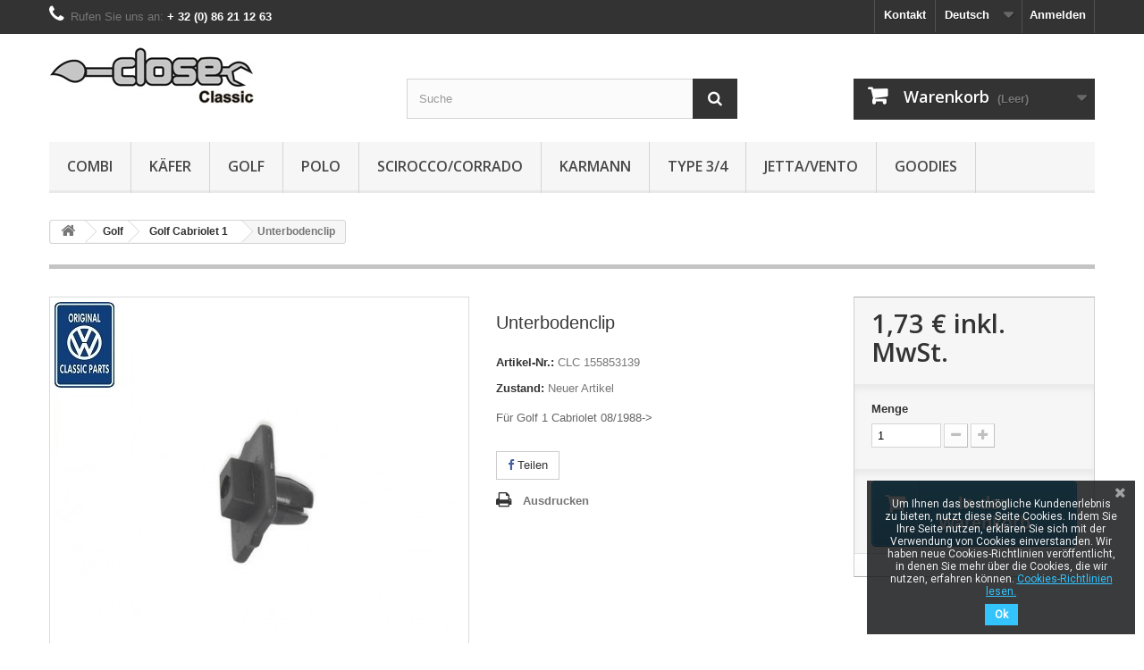

--- FILE ---
content_type: text/html; charset=utf-8
request_url: https://closeclassic.com/de/golf-cabriolet-1/1705-unterbodenclip.html
body_size: 10979
content:
<!DOCTYPE HTML>
<!--[if lt IE 7]> <html class="no-js lt-ie9 lt-ie8 lt-ie7" lang="de-de"><![endif]-->
<!--[if IE 7]><html class="no-js lt-ie9 lt-ie8 ie7" lang="de-de"><![endif]-->
<!--[if IE 8]><html class="no-js lt-ie9 ie8" lang="de-de"><![endif]-->
<!--[if gt IE 8]> <html class="no-js ie9" lang="de-de"><![endif]-->
<html lang="de-de">
	<head>
		<meta charset="utf-8" />
		<title>Unterbodenclip - Close Classic</title>

					<meta name="description" content="Für Golf 1 Cabriolet 08/1988-&amp;gt;" />
						<meta name="generator" content="PrestaShop" />
		<meta name="robots" content="index,follow" />
		<meta name="viewport" content="width=device-width, minimum-scale=0.25, maximum-scale=1.6, initial-scale=1.0" />
		<meta name="apple-mobile-web-app-capable" content="yes" />
		<link rel="icon" type="image/vnd.microsoft.icon" href="/img/favicon.ico?1673624178" />
		<link rel="shortcut icon" type="image/x-icon" href="/img/favicon.ico?1673624178" />
														<link rel="stylesheet" href="https://closeclassic.com/themes/closeclassic/cache/v_70_091488bcc2ef35a7dae7204786dd9177_all.css" type="text/css" media="all" />
																<link rel="stylesheet" href="https://closeclassic.com/themes/closeclassic/cache/v_70_6f557075f48f5fe3f2b40903947d19b3_print.css" type="text/css" media="print" />
														<script type="text/javascript">
var CUSTOMIZE_TEXTFIELD = 1;
var FancyboxI18nClose = 'Schlie&szlig;en';
var FancyboxI18nNext = 'Weiter';
var FancyboxI18nPrev = 'Zur&uuml;ck';
var PS_CATALOG_MODE = false;
var ajax_allowed = true;
var ajaxsearch = true;
var allowBuyWhenOutOfStock = false;
var attribute_anchor_separator = '-';
var attributesCombinations = [];
var availableLaterValue = '';
var availableNowValue = '';
var baseDir = 'https://closeclassic.com/';
var baseUri = 'https://closeclassic.com/';
var blocksearch_type = 'top';
var contentOnly = false;
var currency = {"id":1,"name":"Euro","iso_code":"EUR","iso_code_num":"978","sign":"\u20ac","blank":"1","conversion_rate":"1.000000","deleted":"0","format":"2","decimals":"1","active":"1","prefix":"","suffix":" \u20ac","id_shop_list":null,"force_id":false};
var currencyBlank = 1;
var currencyFormat = 2;
var currencyRate = 1;
var currencySign = '€';
var currentDate = '2026-01-17 19:54:01';
var customerGroupWithoutTax = false;
var customizationFields = false;
var customizationId = null;
var customizationIdMessage = 'Benutzereinstellung Nr.';
var default_eco_tax = 0;
var delete_txt = 'Löschen';
var displayList = false;
var displayPrice = 0;
var doesntExist = 'Produkt in dieser Ausführung nicht verfügbar. Bitte wählen Sie eine andere Kombination.';
var doesntExistNoMore = 'Nicht mehr lieferbar';
var doesntExistNoMoreBut = ', nur noch in anderen Varianten erhältlich.';
var ecotaxTax_rate = 0;
var fieldRequired = 'Bitte füllen Sie alle erforderlichen Felder aus und speichern Sie dann die Änderung.';
var freeProductTranslation = 'Gratis!';
var freeShippingTranslation = 'versandkostenfrei';
var generated_date = 1768676041;
var groupReduction = 0;
var hasDeliveryAddress = false;
var highDPI = true;
var idDefaultImage = 3337;
var id_lang = 2;
var id_product = 1705;
var img_dir = 'https://closeclassic.com/themes/closeclassic/img/';
var img_prod_dir = 'https://closeclassic.com/img/p/';
var img_ps_dir = 'https://closeclassic.com/img/';
var instantsearch = true;
var isGuest = 0;
var isLogged = 0;
var isMobile = false;
var jqZoomEnabled = false;
var maxQuantityToAllowDisplayOfLastQuantityMessage = 3;
var minimalQuantity = 1;
var noTaxForThisProduct = false;
var oosHookJsCodeFunctions = [];
var page_name = 'product';
var placeholder_blocknewsletter = 'Geben Sie Ihre E-Mail-Adresse ein';
var priceDisplayMethod = 0;
var priceDisplayPrecision = 2;
var productAvailableForOrder = true;
var productBasePriceTaxExcl = 1.43;
var productBasePriceTaxExcluded = 1.43;
var productBasePriceTaxIncl = 1.7303;
var productHasAttributes = false;
var productPrice = 1.7303;
var productPriceTaxExcluded = 1.43;
var productPriceTaxIncluded = 1.7303;
var productPriceWithoutReduction = 1.7303;
var productReference = 'CLC 155853139';
var productShowPrice = true;
var productUnitPriceRatio = 0;
var product_fileButtonHtml = 'Datei auswählen';
var product_fileDefaultHtml = 'Keine Datei ausgewählt';
var product_specific_price = [];
var quantitiesDisplayAllowed = false;
var quantityAvailable = 0;
var quickView = false;
var reduction_percent = 0;
var reduction_price = 0;
var removingLinkText = 'Dieses Produkt aus meinem Warenkorb entfernen';
var roundMode = 2;
var search_url = 'https://closeclassic.com/de/suche';
var sharing_img = 'https://closeclassic.com/3337/unterbodenclip.jpg';
var sharing_name = 'Unterbodenclip';
var sharing_url = 'https://closeclassic.com/de/golf-cabriolet-1/1705-unterbodenclip.html';
var specific_currency = false;
var specific_price = 0;
var static_token = '9e2af8fc67b9927ed127d1a620e77a99';
var stock_management = 1;
var taxRate = 21;
var toBeDetermined = 'noch festzulegen';
var token = '9e2af8fc67b9927ed127d1a620e77a99';
var uploading_in_progress = 'Upload läuft. Bitte warten Sie ...';
var usingSecureMode = true;
</script>

						<script type="text/javascript" src="https://closeclassic.com/themes/closeclassic/cache/v_59_6ad1e2cd289fd5393cb16ebd66cae301.js"></script>
							<meta property="og:type" content="product" />
<meta property="og:url" content="https://closeclassic.com/de/golf-cabriolet-1/1705-unterbodenclip.html" />
<meta property="og:title" content="Unterbodenclip - Close Classic" />
<meta property="og:site_name" content="Close Classic" />
<meta property="og:description" content="Für Golf 1 Cabriolet 08/1988-&amp;gt;" />
<meta property="og:image" content="https://closeclassic.com/3337-large_default/unterbodenclip.jpg" />
<meta property="product:pretax_price:amount" content="1.29" />
<meta property="product:pretax_price:currency" content="EUR" />
<meta property="product:price:amount" content="1.56" />
<meta property="product:price:currency" content="EUR" />

			<script type="text/javascript">
				(window.gaDevIds=window.gaDevIds||[]).push('d6YPbH');
				(function(i,s,o,g,r,a,m){i['GoogleAnalyticsObject']=r;i[r]=i[r]||function(){
				(i[r].q=i[r].q||[]).push(arguments)},i[r].l=1*new Date();a=s.createElement(o),
				m=s.getElementsByTagName(o)[0];a.async=1;a.src=g;m.parentNode.insertBefore(a,m)
				})(window,document,'script','//www.google-analytics.com/analytics.js','ga');
				ga('create', 'UA-69398259-2', 'auto');
				ga('require', 'ec');</script>
<link href="https://fonts.googleapis.com/css?family=Roboto" rel="stylesheet" type="text/css" media="all">


<script type="text/javascript">
    var cb_settings = {
        cb_bg_color:"rgba(23, 25, 28, 0.85)",
        cb_font_style:"Roboto",
        cb_text_color:"#efefef",
        cb_inf_text_color:"#33C4FE",
        cb_loop:"1",
        cb_font_size:"12",
        cb_button_bg_color:"#33C4FE",
        cb_button_bg_color_hover:"#02b1ec",
        cb_button_text_color:"#ffffff",
    };

    var cb_cms_url = "https://closeclassic.com/de/content/6-politique-des-cookies";
    var cb_position = "bottomright";
    var cb_text = "Um Ihnen das bestm&ouml;gliche Kundenerlebnis zu bieten, nutzt diese Seite Cookies. Indem Sie Ihre Seite nutzen, erkl&auml;ren Sie sich mit der Verwendung von Cookies einverstanden. Wir haben neue Cookies-Richtlinien ver&ouml;ffentlicht, in denen Sie mehr &uuml;ber die Cookies, die wir nutzen, erfahren k&ouml;nnen.";
    var cb_link_text = "Cookies-Richtlinien lesen.";
    var cd_button_text = "Ok";
</script>

<script defer type="text/javascript">/*
 *
 *  2007-2022 PayPal
 *
 *  NOTICE OF LICENSE
 *
 *  This source file is subject to the Academic Free License (AFL 3.0)
 *  that is bundled with this package in the file LICENSE.txt.
 *  It is also available through the world-wide-web at this URL:
 *  http://opensource.org/licenses/afl-3.0.php
 *  If you did not receive a copy of the license and are unable to
 *  obtain it through the world-wide-web, please send an email
 *  to license@prestashop.com so we can send you a copy immediately.
 *
 *  DISCLAIMER
 *
 *  Do not edit or add to this file if you wish to upgrade PrestaShop to newer
 *  versions in the future. If you wish to customize PrestaShop for your
 *  needs please refer to http://www.prestashop.com for more information.
 *
 *  @author 2007-2022 PayPal
 *  @author 202 ecommerce <tech@202-ecommerce.com>
 *  @copyright PayPal
 *  @license http://opensource.org/licenses/osl-3.0.php Open Software License (OSL 3.0)
 *
 */


    

function updateFormDatas()
{
	var nb = $('#quantity_wanted').val();
	var id = $('#idCombination').val();

	$('.paypal_payment_form input[name=quantity]').val(nb);
	$('.paypal_payment_form input[name=id_p_attr]').val(id);
}
	
$(document).ready( function() {
    
		var baseDirPP = baseDir.replace('http:', 'https:');
		
	if($('#in_context_checkout_enabled').val() != 1)
	{
        $(document).on('click','#payment_paypal_express_checkout', function() {
			$('#paypal_payment_form_cart').submit();
			return false;
		});
	}


	var jquery_version = $.fn.jquery.split('.');
	if(jquery_version[0]>=1 && jquery_version[1] >= 7)
	{
		$('body').on('submit',".paypal_payment_form", function () {
			updateFormDatas();
		});
	}
	else {
		$('.paypal_payment_form').live('submit', function () {
			updateFormDatas();
		});
	}

	function displayExpressCheckoutShortcut() {
		var id_product = $('input[name="id_product"]').val();
		var id_product_attribute = $('input[name="id_product_attribute"]').val();
		$.ajax({
			type: "GET",
			url: baseDirPP+'/modules/paypal/express_checkout/ajax.php',
			data: { get_qty: "1", id_product: id_product, id_product_attribute: id_product_attribute },
			cache: false,
			success: function(result) {
				if (result == '1') {
					$('#container_express_checkout').slideDown();
				} else {
					$('#container_express_checkout').slideUp();
				}
				return true;
			}
		});
	}

	$('select[name^="group_"]').change(function () {
		setTimeout(function(){displayExpressCheckoutShortcut()}, 500);
	});

	$('.color_pick').click(function () {
		setTimeout(function(){displayExpressCheckoutShortcut()}, 500);
	});

    if($('body#product').length > 0) {
        setTimeout(function(){displayExpressCheckoutShortcut()}, 500);
    }
	
	
			

	var modulePath = 'modules/paypal';
	var subFolder = '/integral_evolution';

	var fullPath = baseDirPP + modulePath + subFolder;
	var confirmTimer = false;
		
	if ($('form[target="hss_iframe"]').length == 0) {
		if ($('select[name^="group_"]').length > 0)
			displayExpressCheckoutShortcut();
		return false;
	} else {
		checkOrder();
	}

	function checkOrder() {
		if(confirmTimer == false)
			confirmTimer = setInterval(getOrdersCount, 1000);
	}

	});


</script>
		<link rel="stylesheet" href="//fonts.googleapis.com/css?family=Open+Sans:300,600&amp;subset=latin,latin-ext" type="text/css" media="all" />
		<!--[if IE 8]>
		<script src="https://oss.maxcdn.com/libs/html5shiv/3.7.0/html5shiv.js"></script>
		<script src="https://oss.maxcdn.com/libs/respond.js/1.3.0/respond.min.js"></script>
		<![endif]-->
			<meta name="google-site-verification" content="rcaP_M9I1YixRFpyQjQmxtcUxQuzDStyV6ytQB1cL_c" />
	</head>
	<body id="product" class="product product-1705 product-unterbodenclip category-17 category-golf-cabriolet-1 hide-left-column hide-right-column lang_de">

	
	<!-- Google Tag Manager (noscript) -->
	<noscript><iframe src="https://www.googletagmanager.com/ns.html?id=GTM-KLB442SZ"
	height="0" width="0" style="display:none;visibility:hidden"></iframe></noscript>
	<!-- End Google Tag Manager (noscript) -->
	
					<div id="page">
			<div class="header-container">
				<header id="header">
																										<div class="nav">
							<div class="container">
								<div class="row">
									<nav><!-- Block user information module NAV  -->
<div class="header_user_info">
			<a class="login" href="https://closeclassic.com/de/mein-Konto" rel="nofollow" title="Anmelden zu Ihrem Kundenbereich">
			Anmelden
		</a>
	</div>
<!-- /Block usmodule NAV -->
<!-- Block languages module -->
	<div id="languages-block-top" class="languages-block">
														<div class="current">
					<span>Deutsch</span>
				</div>
																	<ul id="first-languages" class="languages-block_ul toogle_content">
							<li >
																				<a href="https://closeclassic.com/fr/golf-cabriolet-1/1705-attache-pour-bas-de-caisse.html" title="Français (French)" rel="alternate" hreflang="fr">
															<span>Français</span>
									</a>
								</li>
							<li class="selected">
										<span>Deutsch</span>
								</li>
							<li >
																				<a href="https://closeclassic.com/nl/golf-cabriolet-1/1705-onderzijde-clip.html" title="Nederlands (Dutch)" rel="alternate" hreflang="nl">
															<span>Nederlands</span>
									</a>
								</li>
							<li >
																				<a href="https://closeclassic.com/en/golf-cabriolet-1/1705-underbody-clip.html" title="English (United States)" rel="alternate" hreflang="en">
															<span>English</span>
									</a>
								</li>
					</ul>
	</div>
<!-- /Block languages module -->
<div id="contact-link" >
	<a href="https://closeclassic.com/de/kontaktieren-sie-uns" title="Kontakt">Kontakt</a>
</div>
	<span class="shop-phone">
		<i class="icon-phone"></i>Rufen Sie uns an: <strong>+ 32 (0) 86 21 12 63</strong>
	</span>
</nav>
								</div>
							</div>
						</div>
										<div>
						<div class="container">
							<div class="row">
								<div id="header_logo">
									<a href="https://closeclassic.com/" title="Close Classic">
										<img class="logo img-responsive" src="https://closeclassic.com/img/close-classic-logo-1441030120.jpg" alt="Close Classic" width="233" height="65"/>
									</a>
								</div>
								<!-- Block search module TOP -->
<div id="search_block_top" class="col-sm-4 clearfix">
	<form id="searchbox" method="get" action="//closeclassic.com/de/suche" >
		<input type="hidden" name="controller" value="search" />
		<input type="hidden" name="orderby" value="position" />
		<input type="hidden" name="orderway" value="desc" />
		<input class="search_query form-control" type="text" id="search_query_top" name="search_query" placeholder="Suche" value="" />
		<button type="submit" name="submit_search" class="btn btn-default button-search">
			<span>Suche</span>
		</button>
	</form>
</div>
<!-- /Block search module TOP -->
<!-- MODULE Block cart -->
<div class="col-sm-4 clearfix">
	<div class="shopping_cart">
		<a href="https://closeclassic.com/de/bestellung" title="Zum Warenkorb" rel="nofollow">
			<b>Warenkorb</b>
			<span class="ajax_cart_quantity unvisible">0</span>
			<span class="ajax_cart_product_txt unvisible">Artikel</span>
			<span class="ajax_cart_product_txt_s unvisible">Artikel</span>
			<span class="ajax_cart_total unvisible">
							</span>
			<span class="ajax_cart_no_product">(Leer)</span>
					</a>
					<div class="cart_block block exclusive">
				<div class="block_content">
					<!-- block list of products -->
					<div class="cart_block_list">
												<p class="cart_block_no_products">
							Keine Artikel
						</p>
																		<div class="cart-prices">
							<div class="cart-prices-line first-line">
								<span class="price cart_block_shipping_cost ajax_cart_shipping_cost unvisible">
																			 noch festzulegen																	</span>
								<span class="unvisible">
									Versand
								</span>
							</div>
																					<div class="cart-prices-line last-line">
								<span class="price cart_block_total ajax_block_cart_total">0,00 €</span>
								<span>Gesamt</span>
							</div>
													</div>
						<p class="cart-buttons">
							<a id="button_order_cart" class="btn btn-default button button-small" href="https://closeclassic.com/de/bestellung" title="Warenkorb anzeigen" rel="nofollow">
								<span>
									Warenkorb anzeigen<i class="icon-chevron-right right"></i>
								</span>
							</a>
						</p>
					</div>
				</div>
			</div><!-- .cart_block -->
			</div>
</div>

	<div id="layer_cart">
		<div class="clearfix">
			<div class="layer_cart_product col-xs-12 col-md-6">
				<span class="cross" title="Fenster schließen"></span>
				<span class="title">
					<i class="icon-check"></i>Produkt wurde in den Korb gelegt
				</span>
				<div class="product-image-container layer_cart_img">
				</div>
				<div class="layer_cart_product_info">
					<span id="layer_cart_product_title" class="product-name"></span>
					<span id="layer_cart_product_attributes"></span>
					<div>
						<strong class="dark">Menge</strong>
						<span id="layer_cart_product_quantity"></span>
					</div>
					<div>
						<strong class="dark">Gesamt</strong>
						<span id="layer_cart_product_price"></span>
					</div>
				</div>
			</div>
			<div class="layer_cart_cart col-xs-12 col-md-6">
				<span class="title">
					<!-- Plural Case [both cases are needed because page may be updated in Javascript] -->
					<span class="ajax_cart_product_txt_s  unvisible">
						Sie haben <span class="ajax_cart_quantity">0</span> Artikel in Ihrem Warenkorb.
					</span>
					<!-- Singular Case [both cases are needed because page may be updated in Javascript] -->
					<span class="ajax_cart_product_txt ">
						Es gibt 1 Artikel in Ihrem Warenkorb.
					</span>
				</span>
				<div class="layer_cart_row">
					<strong class="dark">
						Gesamt Artikel
											</strong>
					<span class="ajax_block_products_total">
											</span>
				</div>

								<div class="layer_cart_row">
					<strong class="dark unvisible">
						Gesamt Versandkosten&nbsp;					</strong>
					<span class="ajax_cart_shipping_cost unvisible">
													 noch festzulegen											</span>
				</div>
								<div class="layer_cart_row">
					<strong class="dark">
						Gesamt
											</strong>
					<span class="ajax_block_cart_total">
											</span>
				</div>
				<div class="button-container">
					<span class="continue btn btn-default button exclusive-medium" title="Einkauf fortsetzen">
						<span>
							<i class="icon-chevron-left left"></i>Einkauf fortsetzen
						</span>
					</span>
					<a class="btn btn-default button button-medium"	href="https://closeclassic.com/de/bestellung" title="Zur Kasse gehen" rel="nofollow">
						<span>
							Zur Kasse gehen<i class="icon-chevron-right right"></i>
						</span>
					</a>
				</div>
			</div>
		</div>
		<div class="crossseling"></div>
	</div> <!-- #layer_cart -->
	<div class="layer_cart_overlay"></div>

<!-- /MODULE Block cart -->
	<!-- Menu -->
	<div id="block_top_menu" class="sf-contener clearfix col-lg-12">
		<div class="cat-title">Menü</div>
		<ul class="sf-menu clearfix menu-content">
			<li><a href="https://closeclassic.com/de/3-combi" title="Combi">Combi</a><ul><li><a href="https://closeclassic.com/de/4-t1" title="T1">T1</a></li><li><a href="https://closeclassic.com/de/5-t2" title="T2">T2</a></li><li><a href="https://closeclassic.com/de/6-t3" title="T3">T3</a></li></ul></li><li><a href="https://closeclassic.com/de/7-kaefer" title="Käfer">Käfer</a><ul><li><a href="https://closeclassic.com/de/8-1200" title="1200">1200</a></li><li><a href="https://closeclassic.com/de/9-1300" title="1300">1300</a></li><li><a href="https://closeclassic.com/de/10-1302" title="1302">1302</a></li><li><a href="https://closeclassic.com/de/11-1303" title="1303">1303</a></li><li><a href="https://closeclassic.com/de/12-cabriolet" title="Cabriolet">Cabriolet</a></li></ul></li><li><a href="https://closeclassic.com/de/13-golf" title="Golf">Golf</a><ul><li><a href="https://closeclassic.com/de/14-golf-1" title="Golf 1">Golf 1</a><ul><li><a href="https://closeclassic.com/de/52-sous-categorie-golf-1" title="Sous catégorie golf 1">Sous catégorie golf 1</a><ul><li><a href="https://closeclassic.com/de/53-kit-de-frein" title="Kit de frein ">Kit de frein </a></li></ul></li></ul></li><li><a href="https://closeclassic.com/de/15-golf-2" title="Golf 2">Golf 2</a></li><li><a href="https://closeclassic.com/de/16-golf-3" title="Golf 3">Golf 3</a></li><li><a href="https://closeclassic.com/de/17-golf-cabriolet-1" title="Golf Cabriolet 1">Golf Cabriolet 1</a></li><li><a href="https://closeclassic.com/de/18-golf-cabriolet-3" title="Golf Cabriolet 3">Golf Cabriolet 3</a></li><li><a href="https://closeclassic.com/de/19-caddy-1" title="Caddy 1">Caddy 1</a></li></ul></li><li><a href="https://closeclassic.com/de/20-polo" title="Polo">Polo</a><ul><li><a href="https://closeclassic.com/de/21-polo-1" title="Polo 1">Polo 1</a></li><li><a href="https://closeclassic.com/de/22-polo-2" title="Polo 2">Polo 2</a></li><li><a href="https://closeclassic.com/de/23-polo-2f" title="Polo 2F">Polo 2F</a></li></ul></li><li><a href="https://closeclassic.com/de/24-sciroccocorrado" title="Scirocco/Corrado">Scirocco/Corrado</a><ul><li><a href="https://closeclassic.com/de/25-scirocco-1" title="Scirocco 1">Scirocco 1</a></li><li><a href="https://closeclassic.com/de/26-scirocco-2" title="Scirocco 2">Scirocco 2</a></li><li><a href="https://closeclassic.com/de/27-corrado" title="Corrado">Corrado</a></li></ul></li><li><a href="https://closeclassic.com/de/28-karmann" title="Karmann">Karmann</a><ul><li><a href="https://closeclassic.com/de/29-type-14" title="Type 14">Type 14</a></li><li><a href="https://closeclassic.com/de/30-type-34" title="Type 34">Type 34</a></li><li><a href="https://closeclassic.com/de/31-cabriolet" title="Cabriolet">Cabriolet</a></li></ul></li><li><a href="https://closeclassic.com/de/32-type-3-4" title="Type 3/4">Type 3/4</a><ul><li><a href="https://closeclassic.com/de/33-type-3" title="Type 3">Type 3</a></li><li><a href="https://closeclassic.com/de/34-type-4" title="Type 4">Type 4</a></li></ul></li><li><a href="https://closeclassic.com/de/35-jettavento" title="Jetta/Vento">Jetta/Vento</a><ul><li><a href="https://closeclassic.com/de/36-jetta-1" title="Jetta 1">Jetta 1</a><ul><li><a href="https://closeclassic.com/de/54-frein" title="Frein">Frein</a><ul><li><a href="https://closeclassic.com/de/55-frein-a-disque" title="Frein à disque">Frein à disque</a><ul><li><a href="https://closeclassic.com/de/56-plaquettes" title="Plaquettes">Plaquettes</a></li></ul></li></ul></li></ul></li><li><a href="https://closeclassic.com/de/37-jetta-2" title="Jetta 2">Jetta 2</a></li><li><a href="https://closeclassic.com/de/38-vento" title="Vento">Vento</a></li></ul></li><li><a href="https://closeclassic.com/de/39-goodies" title="Goodies">Goodies</a><ul></ul></li>
					</ul>
	</div>
	<!--/ Menu -->
							</div>
						</div>
					</div>
				</header>
			</div>
			<div class="columns-container">
				<div id="columns" class="container">
											
<!-- Breadcrumb -->
<div class="breadcrumb clearfix">
	<a class="home" href="https://closeclassic.com/" title="zur&uuml;ck zu Startseite"><i class="icon-home"></i></a>
			<span class="navigation-pipe">&gt;</span>
					<span class="navigation_page"><span itemscope itemtype="http://data-vocabulary.org/Breadcrumb"><a itemprop="url" href="https://closeclassic.com/de/13-golf" title="Golf" ><span itemprop="title">Golf</span></a></span><span class="navigation-pipe">></span><span itemscope itemtype="http://data-vocabulary.org/Breadcrumb"><a itemprop="url" href="https://closeclassic.com/de/17-golf-cabriolet-1" title="Golf Cabriolet 1" ><span itemprop="title">Golf Cabriolet 1</span></a></span><span class="navigation-pipe">></span>Unterbodenclip</span>
			</div>
<!-- /Breadcrumb -->

										<div id="slider_row" class="row">
																	</div>
					<div class="row">
																		<div id="center_column" class="center_column col-xs-12 col-sm-12">
	

							<div itemscope itemtype="https://schema.org/Product">
	<meta itemprop="url" content="https://closeclassic.com/de/golf-cabriolet-1/1705-unterbodenclip.html">
	<div class="primary_block row">
					<div class="container">
				<div class="top-hr"></div>
			</div>
								<!-- left infos-->
		<div class="pb-left-column col-xs-12 col-sm-4 col-md-5">
			<!-- product img-->
			<div id="image-block" class="clearfix">
																	<span id="view_full_size">
													<img id="bigpic" itemprop="image" src="https://closeclassic.com/3337-large_default/unterbodenclip.jpg" title="Attache pour bas de caisse" alt="Attache pour bas de caisse" width="458" height="458"/>
															<span class="span_link no-print">Vergr&ouml;&szlig;ern</span>
																		</span>
							</div> <!-- end image-block -->
							<!-- thumbnails -->
				<div id="views_block" class="clearfix hidden">
										<div id="thumbs_list">
						<ul id="thumbs_list_frame">
																																																						<li id="thumbnail_3337" class="last">
									<a href="https://closeclassic.com/3337-thickbox_default/unterbodenclip.jpg"	data-fancybox-group="other-views" class="fancybox shown" title="Attache pour bas de caisse">
										<img class="img-responsive" id="thumb_3337" src="https://closeclassic.com/3337-cart_default/unterbodenclip.jpg" alt="Attache pour bas de caisse" title="Attache pour bas de caisse" height="80" width="80" itemprop="image" />
									</a>
								</li>
																			</ul>
					</div> <!-- end thumbs_list -->
									</div> <!-- end views-block -->
				<!-- end thumbnails -->
								</div> <!-- end pb-left-column -->
		<!-- end left infos-->
		<!-- center infos -->
		<div class="pb-center-column col-xs-12 col-sm-4">
						<h1 itemprop="name">Unterbodenclip</h1>
			<p id="product_reference">
				<label>Artikel-Nr.: </label>
				<span class="editable" itemprop="sku" content="CLC 155853139">CLC 155853139</span>
			</p>
						<p id="product_condition">
				<label>Zustand: </label>
									<link itemprop="itemCondition" href="https://schema.org/NewCondition"/>
					<span class="editable">Neuer Artikel</span>
							</p>
										<div id="short_description_block">
											<div id="short_description_content" class="rte align_justify" itemprop="description"><p>Für Golf 1 Cabriolet 08/1988-&gt;</p></div>
					
										<!---->
				</div> <!-- end short_description_block -->
									<!-- availability or doesntExist -->
			<p id="availability_statut" style="display: none;">
				
				<span id="availability_value" class="label label-success"></span>
			</p>
											<p class="warning_inline" id="last_quantities" style="display: none" >Achtung: Letzte verf&uuml;gbare Teile!</p>
						<p id="availability_date" style="display: none;">
				<span id="availability_date_label">Lieferdatum</span>
				<span id="availability_date_value"></span>
			</p>
			<!-- Out of stock hook -->
			<div id="oosHook" style="display: none;">
				
			</div>
				<p class="socialsharing_product list-inline no-print">
							<button data-type="facebook" type="button" class="btn btn-default btn-facebook social-sharing">
				<i class="icon-facebook"></i> Teilen
				<!-- <img src="https://closeclassic.com/modules/socialsharing/img/facebook.gif" alt="Facebook Like" /> -->
			</button>
							</p>
							<!-- usefull links-->
				<ul id="usefull_link_block" class="clearfix no-print">
										<li class="print">
						<a href="javascript:print();">
							Ausdrucken
						</a>
					</li>
				</ul>
					</div>
		<!-- end center infos-->
		<!-- pb-right-column-->
		<div class="pb-right-column col-xs-12 col-sm-4 col-md-3">
						<!-- add to cart form-->
			<form id="buy_block" action="https://closeclassic.com/de/warenkorb" method="post">
				<!-- hidden datas -->
				<p class="hidden">
					<input type="hidden" name="token" value="9e2af8fc67b9927ed127d1a620e77a99" />
					<input type="hidden" name="id_product" value="1705" id="product_page_product_id" />
					<input type="hidden" name="add" value="1" />
					<input type="hidden" name="id_product_attribute" id="idCombination" value="" />
				</p>
				<div class="box-info-product">
					<div class="content_prices clearfix">
													<!-- prices -->
							<div>
								<p class="our_price_display" itemprop="offers" itemscope itemtype="https://schema.org/Offer"><link itemprop="availability" href="https://schema.org/InStock"/><span id="our_price_display" class="price" itemprop="price" content="1.7303">1,73 €</span> inkl. MwSt.<meta itemprop="priceCurrency" content="EUR" /></p>
								<p id="reduction_percent"  style="display:none;"><span id="reduction_percent_display"></span></p>
								<p id="reduction_amount"  style="display:none"><span id="reduction_amount_display"></span></p>
								<p id="old_price" class="hidden"><span id="old_price_display"><span class="price"></span></span></p>
								
																
															</div> <!-- end prices -->
																											 
						
                        
						<div class="clear"></div>
					</div> <!-- end content_prices -->
					<div class="product_attributes clearfix">
						<!-- quantity wanted -->
												<p id="quantity_wanted_p">
							<label for="quantity_wanted">Menge</label>
							<input type="number" min="1" name="qty" id="quantity_wanted" class="text" value="1" />
							<a href="#" data-field-qty="qty" class="btn btn-default button-minus product_quantity_down">
								<span><i class="icon-minus"></i></span>
							</a>
							<a href="#" data-field-qty="qty" class="btn btn-default button-plus product_quantity_up">
								<span><i class="icon-plus"></i></span>
							</a>
							<span class="clearfix"></span>
						</p>
												<!-- minimal quantity wanted -->
						<p id="minimal_quantity_wanted_p" style="display: none;">
							Die Mindestbestellmenge f&uuml;r dieses Produkt ist <b id="minimal_quantity_label">1</b>
						</p>
											</div> <!-- end product_attributes -->
					<div class="box-cart-bottom">
						<div>
							<p id="add_to_cart" class="buttons_bottom_block no-print">
								<button type="submit" name="Submit" class="exclusive">
									<span>In den Warenkorb</span>
								</button>
							</p>
						</div>
						<!-- Productpaymentlogos module -->
<div id="product_payment_logos">
	<div class="box-security">
    <h5 class="product-heading-h5"></h5>
  			<img src="/modules/productpaymentlogos/img/ee933ff337c7afad65a5f021b5e76388.png?123" alt="" class="img-responsive" />
	    </div>
</div>
<!-- /Productpaymentlogos module -->
					</div> <!-- end box-cart-bottom -->
				</div> <!-- end box-info-product -->
			</form>
					</div> <!-- end pb-right-column-->
	</div> <!-- end primary_block -->
						<!-- Data sheet -->
			<section class="page-product-box">
				<h3 class="page-product-heading">Technische Daten</h3>
				<table class="table-data-sheet">
										<tr class="odd">
												<td>Type</td>
						<td>Körper</td>
											</tr>
										<tr class="even">
												<td>Stock</td>
						<td>E44G</td>
											</tr>
									</table>
			</section>
			<!--end Data sheet -->
												
				<script type="text/javascript">
					jQuery(document).ready(function(){
						var MBG = GoogleAnalyticEnhancedECommerce;
						MBG.setCurrency('EUR');
						MBG.addProductDetailView({"id":1705,"name":"\"Unterbodenclip\"","category":"\"golf-cabriolet-1\"","brand":"\"Original VW Classic Parts\"","variant":"null","type":"typical","position":"0","quantity":1,"list":"product","url":"","price":"1.43"});
					});
				</script>		<!-- description & features -->
											</div> <!-- itemscope product wrapper -->
 
					</div><!-- #center_column -->
										</div><!-- .row -->
				</div><!-- #columns -->
			</div><!-- .columns-container -->
							<!-- Footer -->
				<div class="footer-container">
					<footer id="footer"  class="container">
						<div class="row"><!-- Block Newsletter module-->
<div id="newsletter_block_left" class="block">
	<h4>Newsletter</h4>
	<div class="block_content">
		<form action="//closeclassic.com/de/" method="post">
			<div class="form-group" >
				<input class="inputNew form-control grey newsletter-input" id="newsletter-input" type="text" name="email" size="18" value="Geben Sie Ihre E-Mail-Adresse ein" />
				<button type="submit" name="submitNewsletter" class="btn btn-default button button-small">
					<span>OK</span>
				</button>
				<input type="hidden" name="action" value="0" />
			</div>
							
					</form>
	</div>
	
</div>
<!-- /Block Newsletter module-->
<section id="social_block" class="pull-right">
	<ul>
					<li class="facebook">
				<a class="_blank" href="https://www.facebook.com/garageclose.be">
					<span>Facebook</span>
				</a>
			</li>
						                                        	</ul>
    <h4>Folgen Sie uns</h4>
</section>
<div class="clearfix"></div>
<!-- Block categories module -->
<section class="blockcategories_footer footer-block col-xs-12 col-sm-2">
	<h4>Kategorien</h4>
	<div class="category_footer toggle-footer">
		<div class="list">
			<ul class="dhtml">
												
<li >
	<a 
	href="https://closeclassic.com/de/3-combi" title="">
		Combi
	</a>
			<ul>
												
<li >
	<a 
	href="https://closeclassic.com/de/4-t1" title="">
		T1
	</a>
	</li>

																
<li >
	<a 
	href="https://closeclassic.com/de/5-t2" title="">
		T2
	</a>
	</li>

																
<li class="last">
	<a 
	href="https://closeclassic.com/de/6-t3" title="">
		T3
	</a>
	</li>

									</ul>
	</li>

							
																
<li >
	<a 
	href="https://closeclassic.com/de/7-kaefer" title="">
		Käfer
	</a>
			<ul>
												
<li >
	<a 
	href="https://closeclassic.com/de/8-1200" title="">
		1200
	</a>
	</li>

																
<li >
	<a 
	href="https://closeclassic.com/de/9-1300" title="">
		1300
	</a>
	</li>

																
<li >
	<a 
	href="https://closeclassic.com/de/10-1302" title="">
		1302
	</a>
	</li>

																
<li >
	<a 
	href="https://closeclassic.com/de/11-1303" title="">
		1303
	</a>
	</li>

																
<li class="last">
	<a 
	href="https://closeclassic.com/de/12-cabriolet" title="">
		Cabriolet
	</a>
	</li>

									</ul>
	</li>

							
																
<li >
	<a 
	href="https://closeclassic.com/de/13-golf" title="">
		Golf
	</a>
			<ul>
												
<li >
	<a 
	href="https://closeclassic.com/de/14-golf-1" title="">
		Golf 1
	</a>
			<ul>
												
<li class="last">
	<a 
	href="https://closeclassic.com/de/52-sous-categorie-golf-1" title="">
		Sous catégorie golf 1
	</a>
	</li>

									</ul>
	</li>

																
<li >
	<a 
	href="https://closeclassic.com/de/15-golf-2" title="">
		Golf 2
	</a>
	</li>

																
<li >
	<a 
	href="https://closeclassic.com/de/16-golf-3" title="">
		Golf 3
	</a>
	</li>

																
<li >
	<a 
	href="https://closeclassic.com/de/17-golf-cabriolet-1" title="">
		Golf Cabriolet 1
	</a>
	</li>

																
<li >
	<a 
	href="https://closeclassic.com/de/18-golf-cabriolet-3" title="">
		Golf Cabriolet 3
	</a>
	</li>

																
<li class="last">
	<a 
	href="https://closeclassic.com/de/19-caddy-1" title="">
		Caddy 1
	</a>
	</li>

									</ul>
	</li>

							
																
<li >
	<a 
	href="https://closeclassic.com/de/20-polo" title="">
		Polo
	</a>
			<ul>
												
<li >
	<a 
	href="https://closeclassic.com/de/21-polo-1" title="">
		Polo 1
	</a>
	</li>

																
<li >
	<a 
	href="https://closeclassic.com/de/22-polo-2" title="">
		Polo 2
	</a>
	</li>

																
<li class="last">
	<a 
	href="https://closeclassic.com/de/23-polo-2f" title="">
		Polo 2F
	</a>
	</li>

									</ul>
	</li>

							
																
<li >
	<a 
	href="https://closeclassic.com/de/24-sciroccocorrado" title="">
		Scirocco/Corrado
	</a>
			<ul>
												
<li >
	<a 
	href="https://closeclassic.com/de/25-scirocco-1" title="">
		Scirocco 1
	</a>
	</li>

																
<li >
	<a 
	href="https://closeclassic.com/de/26-scirocco-2" title="">
		Scirocco 2
	</a>
	</li>

																
<li class="last">
	<a 
	href="https://closeclassic.com/de/27-corrado" title="">
		Corrado
	</a>
	</li>

									</ul>
	</li>

							
																
<li >
	<a 
	href="https://closeclassic.com/de/28-karmann" title="">
		Karmann
	</a>
			<ul>
												
<li >
	<a 
	href="https://closeclassic.com/de/29-type-14" title="">
		Type 14
	</a>
	</li>

																
<li >
	<a 
	href="https://closeclassic.com/de/30-type-34" title="">
		Type 34
	</a>
	</li>

																
<li class="last">
	<a 
	href="https://closeclassic.com/de/31-cabriolet" title="">
		Cabriolet
	</a>
	</li>

									</ul>
	</li>

							
																
<li >
	<a 
	href="https://closeclassic.com/de/32-type-3-4" title="">
		Type 3/4
	</a>
			<ul>
												
<li >
	<a 
	href="https://closeclassic.com/de/33-type-3" title="">
		Type 3
	</a>
	</li>

																
<li class="last">
	<a 
	href="https://closeclassic.com/de/34-type-4" title="">
		Type 4
	</a>
	</li>

									</ul>
	</li>

							
																
<li >
	<a 
	href="https://closeclassic.com/de/35-jettavento" title="">
		Jetta/Vento
	</a>
			<ul>
												
<li >
	<a 
	href="https://closeclassic.com/de/36-jetta-1" title="">
		Jetta 1
	</a>
			<ul>
												
<li class="last">
	<a 
	href="https://closeclassic.com/de/54-frein" title="">
		Frein
	</a>
	</li>

									</ul>
	</li>

																
<li >
	<a 
	href="https://closeclassic.com/de/37-jetta-2" title="">
		Jetta 2
	</a>
	</li>

																
<li class="last">
	<a 
	href="https://closeclassic.com/de/38-vento" title="">
		Vento
	</a>
	</li>

									</ul>
	</li>

							
																
<li class="last">
	<a 
	href="https://closeclassic.com/de/39-goodies" title="">
		Goodies
	</a>
	</li>

							
										</ul>
		</div>
	</div> <!-- .category_footer -->
</section>
<!-- /Block categories module -->
	<!-- Block CMS module footer -->
	<section class="footer-block col-xs-12 col-sm-2" id="block_various_links_footer">
		<h4>Informationen</h4>
		<ul class="toggle-footer">
							<li class="item">
					<a href="https://closeclassic.com/de/angebote" title="Sonderangebote">
						Sonderangebote
					</a>
				</li>
									<li class="item">
				<a href="https://closeclassic.com/de/neue-Produkte" title="Neue Artikel">
					Neue Artikel
				</a>
			</li>
										<li class="item">
					<a href="https://closeclassic.com/de/verkaufshits" title="Verkaufshits">
						Verkaufshits
					</a>
				</li>
												<li class="item">
				<a href="https://closeclassic.com/de/kontaktieren-sie-uns" title="Kontakt">
					Kontakt
				</a>
			</li>
															<li class="item">
						<a href="https://closeclassic.com/de/content/8-disclaimer" title="Disclaimer">
							Disclaimer
						</a>
					</li>
																<li class="item">
						<a href="https://closeclassic.com/de/content/7-charte-vie-privee" title="Charte vie privée">
							Charte vie privée
						</a>
					</li>
																<li class="item">
						<a href="https://closeclassic.com/de/content/6-politique-des-cookies" title="Politique des cookies">
							Politique des cookies
						</a>
					</li>
																<li class="item">
						<a href="https://closeclassic.com/de/content/9-politique-de-remboursement" title="Politique de Remboursement">
							Politique de Remboursement
						</a>
					</li>
													<li>
				<a href="https://closeclassic.com/de/sitemap" title="Sitemap">
					Sitemap
				</a>
			</li>
					</ul>
		
	</section>
			<section class="bottom-footer col-xs-12">
			<div>
				&copy; 2025 Website by <a class="_blank" href="http://www.davidgeorges.be">David Georges</a>
			</div>
		</section>
		<!-- /Block CMS module footer -->
<!-- Block myaccount module -->
<section class="footer-block col-xs-12 col-sm-4">
	<h4><a href="https://closeclassic.com/de/mein-Konto" title="Meine persönlichen Daten bearbeiten" rel="nofollow">Ihr Kundenbereich</a></h4>
	<div class="block_content toggle-footer">
		<ul class="bullet">
			<li><a href="https://closeclassic.com/de/bestellungsverlauf" title="Ihre Bestellungen" rel="nofollow">Ihre Bestellungen</a></li>
						<li><a href="https://closeclassic.com/de/bestellschein" title="Ihre Rückvergütungen" rel="nofollow">Ihre Rückvergütungen</a></li>
			<li><a href="https://closeclassic.com/de/adressen" title="Ihre Adressen" rel="nofollow">Ihre Adressen</a></li>
			<li><a href="https://closeclassic.com/de/kennung" title="Meine persönliche Daten verwalten." rel="nofollow">Ihre persönlichen Daten</a></li>
			<li><a href="https://closeclassic.com/de/discount" title="Ihre Gutscheine" rel="nofollow">Ihre Gutscheine</a></li>			
            		</ul>
	</div>
</section>
<!-- /Block myaccount module -->
<!-- MODULE Block contact infos -->
<section id="block_contact_infos" class="footer-block col-xs-12 col-sm-4">
	<div>
        <h4>Kontakt</h4>
        <ul class="toggle-footer">
                        	<li>
            		<i class="icon-map-marker"></i>ETS ALBERT CLOSE SA, RUE DE LIEGE, 47
6941 Bomal-Sur-Ourthe            	</li>
                                    	<li>
            		<i class="icon-phone"></i>Rufen Sie uns an: 
            		<span>+32 86 21 12 63 </span>
            	</li>
                                    	<li>
            		<i class="icon-envelope-alt"></i>E-Mail 
            		<span><a href="&#109;&#97;&#105;&#108;&#116;&#111;&#58;%69%6e%66%6f@%63%6c%6f%73%65-%67%61%72%61%67%65.%62%65" >&#x69;&#x6e;&#x66;&#x6f;&#x40;&#x63;&#x6c;&#x6f;&#x73;&#x65;&#x2d;&#x67;&#x61;&#x72;&#x61;&#x67;&#x65;&#x2e;&#x62;&#x65;</a></span>
            	</li>
                    </ul>
    </div>
</section>
<!-- /MODULE Block contact infos -->

				<script type="text/javascript">
					ga('send', 'pageview');
				</script></div>
					</footer>
				</div><!-- #footer -->
					</div><!-- #page -->
</body></html>